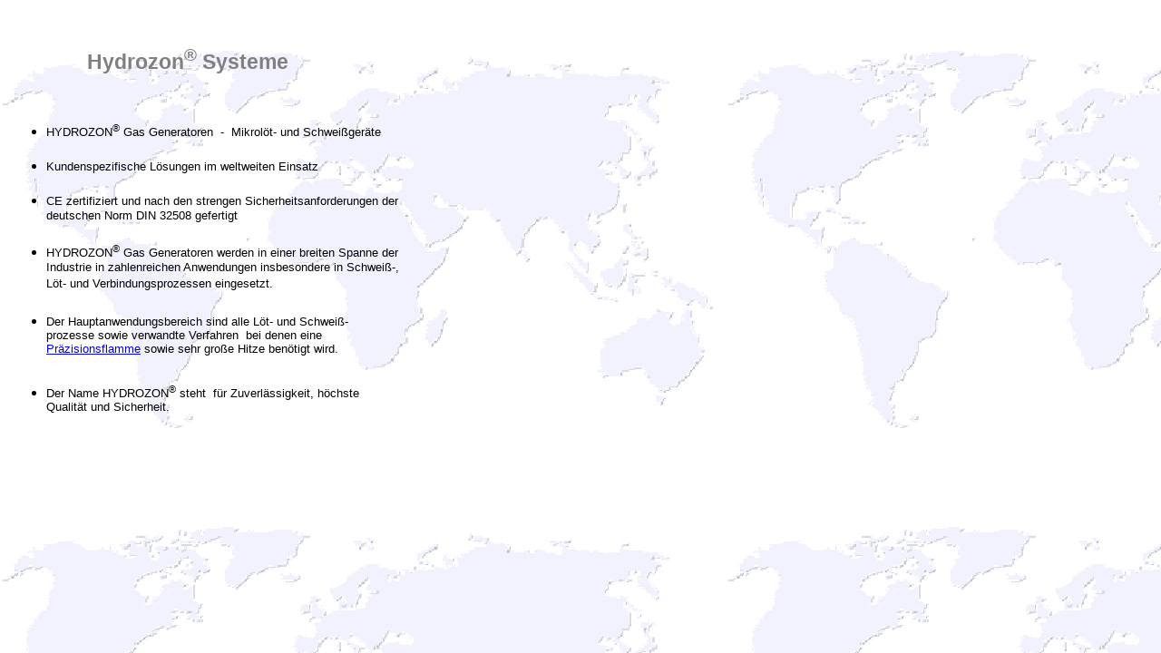

--- FILE ---
content_type: text/html
request_url: http://hydrozon.de/german/G_click.htm
body_size: 1048
content:
<html>

<head>
<meta name="GENERATOR" content="Microsoft FrontPage 4.0">
<title>Klick hier</title>
<meta name="Microsoft Theme" content="none, default">
<meta name="Microsoft Border" content="none">
</head>

<body topmargin="50" background="../images/htg-welt-w.gif">

<blockquote>
  <p align="left"><big><big><font face="Arial Rounded MT Bold">&nbsp;&nbsp;&nbsp;&nbsp;&nbsp;&nbsp;&nbsp;
  </font><font face="Arial" color="#808080"><strong>Hydrozon<sup>�</sup> Systeme</strong></font></big></big></p>
</blockquote>

<blockquote>
  <font face="arial, helvetica"><blockquote>
    <blockquote>
      <blockquote>
        <blockquote>
          <blockquote>
            <blockquote>
            </blockquote>
          </blockquote>
        </blockquote>
      </blockquote>
    </blockquote>
  </blockquote>
  </font>
</blockquote>
<font face="arial, helvetica">

<p>&nbsp; </p>
<div align="left">

<table border="0" width="554" height="23">
  <tr>
    </font><td width="554" height="23"><ul>
      <li><font face="Arial" size="2">HYDROZON<sup>�</sup> Gas Generatoren&nbsp; -&nbsp;
        Mikrol�t- und Schwei�ger�te <br>
        </font></li>
    </ul>
    </td>
    <font face="arial, helvetica">
  </tr>
  <tr>
    </font><td width="554" height="23"><ul>
      <li><font face="Arial" size="2">Kundenspezifische L�sungen im weltweiten Einsatz<br>
        </font></li>
    </ul>
    </td>
  </tr>
  <tr>
    <td width="554" height="23">
      <ul>
        <li><font face="Arial" size="2"> CE zertifiziert und nach den strengen Sicherheitsanforderungen der&nbsp;<br>
 deutschen Norm DIN 32508 gefertigt</font></li>
      </ul>
    </td>
  </tr>
  <tr>
    <td width="554" height="23"><ul>
      <li><font face="Arial" size="2">HYDROZON<sup>�</sup> Gas Generatoren werden in einer
        breiten Spanne der<br>
        Industrie in zahlenreichen Anwendungen insbesondere in Schwei�-,&nbsp;<br>
 L�t-
        und Verbindungsprozessen eingesetzt.</font></li>
    </ul>
    </td>
  </tr>
</table>
</div><div align="left">

<table border="0" width="557" height="40">
  <tr>
    <td width="557" height="40">
      <ul>
        <li>
          <p align="left"><font face="Arial" size="2">Der Hauptanwendungsbereich sind alle L�t-
    und Schwei�-<br>
          prozesse sowie verwandte Verfahren&nbsp; bei denen eine&nbsp;<br>
          <a
    href="G_flame.htm">Pr�zisionsflamme</a> sowie sehr gro�e Hitze ben�tigt wird.<br>
          <br>
          </font></li>
        <li>
          <p align="left"><font face="Arial" size="2">Der Name HYDROZON<sup>�</sup> steht&nbsp; f�r Zuverl�ssigkeit, h�chste<br>
          Qualit�t und
    Sicherheit.</font><font face="arial, helvetica"></li>
        </ul>
      </font></td>
  </tr>
</table>
</div>
</body>
</html>
